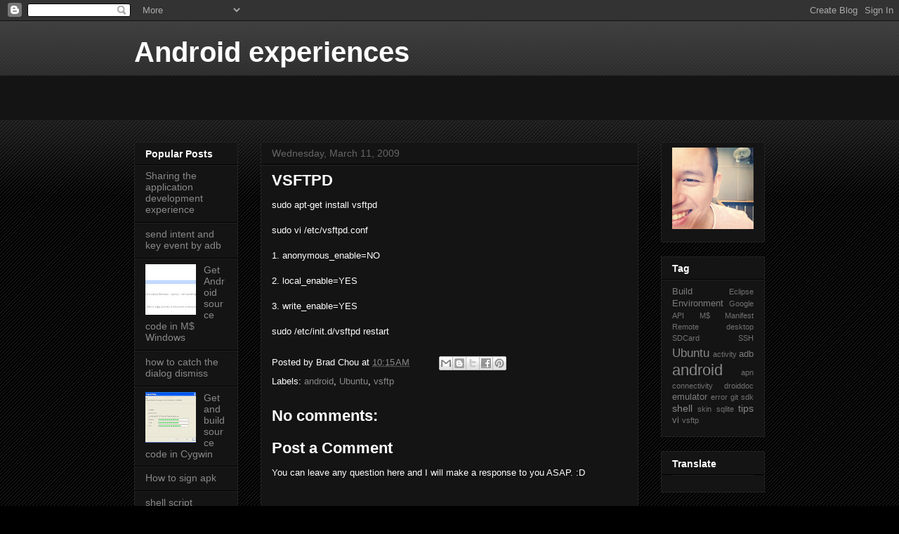

--- FILE ---
content_type: text/html; charset=UTF-8
request_url: http://bradchow.blogspot.com/b/stats?style=BLACK_TRANSPARENT&timeRange=ALL_TIME&token=APq4FmBgvP0-xAVhoUXQfH3Mxi4z_eFQiZBhBgsthAUzDAQ01ijuvzQNodtd4igXFdXzhUrbkhytj6O2E1pq1SQDRs7deHtznA
body_size: 246
content:
{"total":94263,"sparklineOptions":{"backgroundColor":{"fillOpacity":0.1,"fill":"#000000"},"series":[{"areaOpacity":0.3,"color":"#202020"}]},"sparklineData":[[0,30],[1,15],[2,10],[3,45],[4,20],[5,20],[6,15],[7,0],[8,5],[9,0],[10,25],[11,5],[12,15],[13,10],[14,0],[15,25],[16,0],[17,60],[18,15],[19,45],[20,40],[21,55],[22,75],[23,55],[24,5],[25,20],[26,25],[27,20],[28,5],[29,5]],"nextTickMs":3600000}

--- FILE ---
content_type: text/html; charset=utf-8
request_url: https://www.google.com/recaptcha/api2/aframe
body_size: 269
content:
<!DOCTYPE HTML><html><head><meta http-equiv="content-type" content="text/html; charset=UTF-8"></head><body><script nonce="UWb3mUDqeum9KxZuj_LCkQ">/** Anti-fraud and anti-abuse applications only. See google.com/recaptcha */ try{var clients={'sodar':'https://pagead2.googlesyndication.com/pagead/sodar?'};window.addEventListener("message",function(a){try{if(a.source===window.parent){var b=JSON.parse(a.data);var c=clients[b['id']];if(c){var d=document.createElement('img');d.src=c+b['params']+'&rc='+(localStorage.getItem("rc::a")?sessionStorage.getItem("rc::b"):"");window.document.body.appendChild(d);sessionStorage.setItem("rc::e",parseInt(sessionStorage.getItem("rc::e")||0)+1);localStorage.setItem("rc::h",'1768650105695');}}}catch(b){}});window.parent.postMessage("_grecaptcha_ready", "*");}catch(b){}</script></body></html>